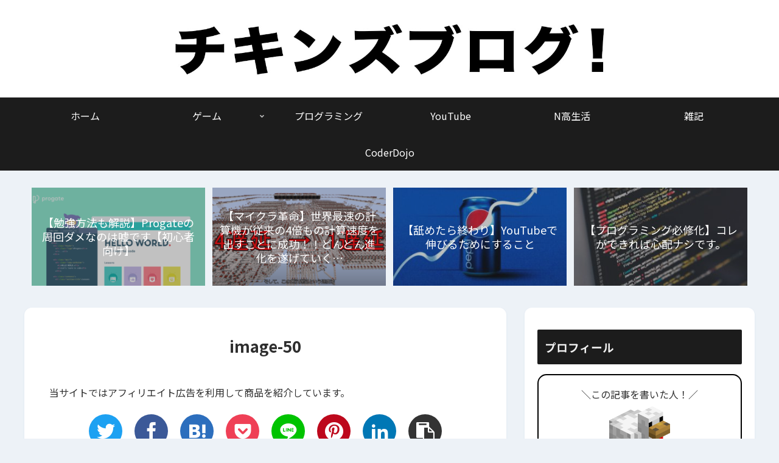

--- FILE ---
content_type: text/html; charset=utf-8
request_url: https://www.google.com/recaptcha/api2/anchor?ar=1&k=6LdUZFEnAAAAAGtQ2kHotixHEN5fsti6X9cC0b6H&co=aHR0cHM6Ly93d3cuY2hpY2tlbnNibG9nLmNvbTo0NDM.&hl=en&v=PoyoqOPhxBO7pBk68S4YbpHZ&size=invisible&badge=bottomright&anchor-ms=20000&execute-ms=30000&cb=nnvoznshg71q
body_size: 48766
content:
<!DOCTYPE HTML><html dir="ltr" lang="en"><head><meta http-equiv="Content-Type" content="text/html; charset=UTF-8">
<meta http-equiv="X-UA-Compatible" content="IE=edge">
<title>reCAPTCHA</title>
<style type="text/css">
/* cyrillic-ext */
@font-face {
  font-family: 'Roboto';
  font-style: normal;
  font-weight: 400;
  font-stretch: 100%;
  src: url(//fonts.gstatic.com/s/roboto/v48/KFO7CnqEu92Fr1ME7kSn66aGLdTylUAMa3GUBHMdazTgWw.woff2) format('woff2');
  unicode-range: U+0460-052F, U+1C80-1C8A, U+20B4, U+2DE0-2DFF, U+A640-A69F, U+FE2E-FE2F;
}
/* cyrillic */
@font-face {
  font-family: 'Roboto';
  font-style: normal;
  font-weight: 400;
  font-stretch: 100%;
  src: url(//fonts.gstatic.com/s/roboto/v48/KFO7CnqEu92Fr1ME7kSn66aGLdTylUAMa3iUBHMdazTgWw.woff2) format('woff2');
  unicode-range: U+0301, U+0400-045F, U+0490-0491, U+04B0-04B1, U+2116;
}
/* greek-ext */
@font-face {
  font-family: 'Roboto';
  font-style: normal;
  font-weight: 400;
  font-stretch: 100%;
  src: url(//fonts.gstatic.com/s/roboto/v48/KFO7CnqEu92Fr1ME7kSn66aGLdTylUAMa3CUBHMdazTgWw.woff2) format('woff2');
  unicode-range: U+1F00-1FFF;
}
/* greek */
@font-face {
  font-family: 'Roboto';
  font-style: normal;
  font-weight: 400;
  font-stretch: 100%;
  src: url(//fonts.gstatic.com/s/roboto/v48/KFO7CnqEu92Fr1ME7kSn66aGLdTylUAMa3-UBHMdazTgWw.woff2) format('woff2');
  unicode-range: U+0370-0377, U+037A-037F, U+0384-038A, U+038C, U+038E-03A1, U+03A3-03FF;
}
/* math */
@font-face {
  font-family: 'Roboto';
  font-style: normal;
  font-weight: 400;
  font-stretch: 100%;
  src: url(//fonts.gstatic.com/s/roboto/v48/KFO7CnqEu92Fr1ME7kSn66aGLdTylUAMawCUBHMdazTgWw.woff2) format('woff2');
  unicode-range: U+0302-0303, U+0305, U+0307-0308, U+0310, U+0312, U+0315, U+031A, U+0326-0327, U+032C, U+032F-0330, U+0332-0333, U+0338, U+033A, U+0346, U+034D, U+0391-03A1, U+03A3-03A9, U+03B1-03C9, U+03D1, U+03D5-03D6, U+03F0-03F1, U+03F4-03F5, U+2016-2017, U+2034-2038, U+203C, U+2040, U+2043, U+2047, U+2050, U+2057, U+205F, U+2070-2071, U+2074-208E, U+2090-209C, U+20D0-20DC, U+20E1, U+20E5-20EF, U+2100-2112, U+2114-2115, U+2117-2121, U+2123-214F, U+2190, U+2192, U+2194-21AE, U+21B0-21E5, U+21F1-21F2, U+21F4-2211, U+2213-2214, U+2216-22FF, U+2308-230B, U+2310, U+2319, U+231C-2321, U+2336-237A, U+237C, U+2395, U+239B-23B7, U+23D0, U+23DC-23E1, U+2474-2475, U+25AF, U+25B3, U+25B7, U+25BD, U+25C1, U+25CA, U+25CC, U+25FB, U+266D-266F, U+27C0-27FF, U+2900-2AFF, U+2B0E-2B11, U+2B30-2B4C, U+2BFE, U+3030, U+FF5B, U+FF5D, U+1D400-1D7FF, U+1EE00-1EEFF;
}
/* symbols */
@font-face {
  font-family: 'Roboto';
  font-style: normal;
  font-weight: 400;
  font-stretch: 100%;
  src: url(//fonts.gstatic.com/s/roboto/v48/KFO7CnqEu92Fr1ME7kSn66aGLdTylUAMaxKUBHMdazTgWw.woff2) format('woff2');
  unicode-range: U+0001-000C, U+000E-001F, U+007F-009F, U+20DD-20E0, U+20E2-20E4, U+2150-218F, U+2190, U+2192, U+2194-2199, U+21AF, U+21E6-21F0, U+21F3, U+2218-2219, U+2299, U+22C4-22C6, U+2300-243F, U+2440-244A, U+2460-24FF, U+25A0-27BF, U+2800-28FF, U+2921-2922, U+2981, U+29BF, U+29EB, U+2B00-2BFF, U+4DC0-4DFF, U+FFF9-FFFB, U+10140-1018E, U+10190-1019C, U+101A0, U+101D0-101FD, U+102E0-102FB, U+10E60-10E7E, U+1D2C0-1D2D3, U+1D2E0-1D37F, U+1F000-1F0FF, U+1F100-1F1AD, U+1F1E6-1F1FF, U+1F30D-1F30F, U+1F315, U+1F31C, U+1F31E, U+1F320-1F32C, U+1F336, U+1F378, U+1F37D, U+1F382, U+1F393-1F39F, U+1F3A7-1F3A8, U+1F3AC-1F3AF, U+1F3C2, U+1F3C4-1F3C6, U+1F3CA-1F3CE, U+1F3D4-1F3E0, U+1F3ED, U+1F3F1-1F3F3, U+1F3F5-1F3F7, U+1F408, U+1F415, U+1F41F, U+1F426, U+1F43F, U+1F441-1F442, U+1F444, U+1F446-1F449, U+1F44C-1F44E, U+1F453, U+1F46A, U+1F47D, U+1F4A3, U+1F4B0, U+1F4B3, U+1F4B9, U+1F4BB, U+1F4BF, U+1F4C8-1F4CB, U+1F4D6, U+1F4DA, U+1F4DF, U+1F4E3-1F4E6, U+1F4EA-1F4ED, U+1F4F7, U+1F4F9-1F4FB, U+1F4FD-1F4FE, U+1F503, U+1F507-1F50B, U+1F50D, U+1F512-1F513, U+1F53E-1F54A, U+1F54F-1F5FA, U+1F610, U+1F650-1F67F, U+1F687, U+1F68D, U+1F691, U+1F694, U+1F698, U+1F6AD, U+1F6B2, U+1F6B9-1F6BA, U+1F6BC, U+1F6C6-1F6CF, U+1F6D3-1F6D7, U+1F6E0-1F6EA, U+1F6F0-1F6F3, U+1F6F7-1F6FC, U+1F700-1F7FF, U+1F800-1F80B, U+1F810-1F847, U+1F850-1F859, U+1F860-1F887, U+1F890-1F8AD, U+1F8B0-1F8BB, U+1F8C0-1F8C1, U+1F900-1F90B, U+1F93B, U+1F946, U+1F984, U+1F996, U+1F9E9, U+1FA00-1FA6F, U+1FA70-1FA7C, U+1FA80-1FA89, U+1FA8F-1FAC6, U+1FACE-1FADC, U+1FADF-1FAE9, U+1FAF0-1FAF8, U+1FB00-1FBFF;
}
/* vietnamese */
@font-face {
  font-family: 'Roboto';
  font-style: normal;
  font-weight: 400;
  font-stretch: 100%;
  src: url(//fonts.gstatic.com/s/roboto/v48/KFO7CnqEu92Fr1ME7kSn66aGLdTylUAMa3OUBHMdazTgWw.woff2) format('woff2');
  unicode-range: U+0102-0103, U+0110-0111, U+0128-0129, U+0168-0169, U+01A0-01A1, U+01AF-01B0, U+0300-0301, U+0303-0304, U+0308-0309, U+0323, U+0329, U+1EA0-1EF9, U+20AB;
}
/* latin-ext */
@font-face {
  font-family: 'Roboto';
  font-style: normal;
  font-weight: 400;
  font-stretch: 100%;
  src: url(//fonts.gstatic.com/s/roboto/v48/KFO7CnqEu92Fr1ME7kSn66aGLdTylUAMa3KUBHMdazTgWw.woff2) format('woff2');
  unicode-range: U+0100-02BA, U+02BD-02C5, U+02C7-02CC, U+02CE-02D7, U+02DD-02FF, U+0304, U+0308, U+0329, U+1D00-1DBF, U+1E00-1E9F, U+1EF2-1EFF, U+2020, U+20A0-20AB, U+20AD-20C0, U+2113, U+2C60-2C7F, U+A720-A7FF;
}
/* latin */
@font-face {
  font-family: 'Roboto';
  font-style: normal;
  font-weight: 400;
  font-stretch: 100%;
  src: url(//fonts.gstatic.com/s/roboto/v48/KFO7CnqEu92Fr1ME7kSn66aGLdTylUAMa3yUBHMdazQ.woff2) format('woff2');
  unicode-range: U+0000-00FF, U+0131, U+0152-0153, U+02BB-02BC, U+02C6, U+02DA, U+02DC, U+0304, U+0308, U+0329, U+2000-206F, U+20AC, U+2122, U+2191, U+2193, U+2212, U+2215, U+FEFF, U+FFFD;
}
/* cyrillic-ext */
@font-face {
  font-family: 'Roboto';
  font-style: normal;
  font-weight: 500;
  font-stretch: 100%;
  src: url(//fonts.gstatic.com/s/roboto/v48/KFO7CnqEu92Fr1ME7kSn66aGLdTylUAMa3GUBHMdazTgWw.woff2) format('woff2');
  unicode-range: U+0460-052F, U+1C80-1C8A, U+20B4, U+2DE0-2DFF, U+A640-A69F, U+FE2E-FE2F;
}
/* cyrillic */
@font-face {
  font-family: 'Roboto';
  font-style: normal;
  font-weight: 500;
  font-stretch: 100%;
  src: url(//fonts.gstatic.com/s/roboto/v48/KFO7CnqEu92Fr1ME7kSn66aGLdTylUAMa3iUBHMdazTgWw.woff2) format('woff2');
  unicode-range: U+0301, U+0400-045F, U+0490-0491, U+04B0-04B1, U+2116;
}
/* greek-ext */
@font-face {
  font-family: 'Roboto';
  font-style: normal;
  font-weight: 500;
  font-stretch: 100%;
  src: url(//fonts.gstatic.com/s/roboto/v48/KFO7CnqEu92Fr1ME7kSn66aGLdTylUAMa3CUBHMdazTgWw.woff2) format('woff2');
  unicode-range: U+1F00-1FFF;
}
/* greek */
@font-face {
  font-family: 'Roboto';
  font-style: normal;
  font-weight: 500;
  font-stretch: 100%;
  src: url(//fonts.gstatic.com/s/roboto/v48/KFO7CnqEu92Fr1ME7kSn66aGLdTylUAMa3-UBHMdazTgWw.woff2) format('woff2');
  unicode-range: U+0370-0377, U+037A-037F, U+0384-038A, U+038C, U+038E-03A1, U+03A3-03FF;
}
/* math */
@font-face {
  font-family: 'Roboto';
  font-style: normal;
  font-weight: 500;
  font-stretch: 100%;
  src: url(//fonts.gstatic.com/s/roboto/v48/KFO7CnqEu92Fr1ME7kSn66aGLdTylUAMawCUBHMdazTgWw.woff2) format('woff2');
  unicode-range: U+0302-0303, U+0305, U+0307-0308, U+0310, U+0312, U+0315, U+031A, U+0326-0327, U+032C, U+032F-0330, U+0332-0333, U+0338, U+033A, U+0346, U+034D, U+0391-03A1, U+03A3-03A9, U+03B1-03C9, U+03D1, U+03D5-03D6, U+03F0-03F1, U+03F4-03F5, U+2016-2017, U+2034-2038, U+203C, U+2040, U+2043, U+2047, U+2050, U+2057, U+205F, U+2070-2071, U+2074-208E, U+2090-209C, U+20D0-20DC, U+20E1, U+20E5-20EF, U+2100-2112, U+2114-2115, U+2117-2121, U+2123-214F, U+2190, U+2192, U+2194-21AE, U+21B0-21E5, U+21F1-21F2, U+21F4-2211, U+2213-2214, U+2216-22FF, U+2308-230B, U+2310, U+2319, U+231C-2321, U+2336-237A, U+237C, U+2395, U+239B-23B7, U+23D0, U+23DC-23E1, U+2474-2475, U+25AF, U+25B3, U+25B7, U+25BD, U+25C1, U+25CA, U+25CC, U+25FB, U+266D-266F, U+27C0-27FF, U+2900-2AFF, U+2B0E-2B11, U+2B30-2B4C, U+2BFE, U+3030, U+FF5B, U+FF5D, U+1D400-1D7FF, U+1EE00-1EEFF;
}
/* symbols */
@font-face {
  font-family: 'Roboto';
  font-style: normal;
  font-weight: 500;
  font-stretch: 100%;
  src: url(//fonts.gstatic.com/s/roboto/v48/KFO7CnqEu92Fr1ME7kSn66aGLdTylUAMaxKUBHMdazTgWw.woff2) format('woff2');
  unicode-range: U+0001-000C, U+000E-001F, U+007F-009F, U+20DD-20E0, U+20E2-20E4, U+2150-218F, U+2190, U+2192, U+2194-2199, U+21AF, U+21E6-21F0, U+21F3, U+2218-2219, U+2299, U+22C4-22C6, U+2300-243F, U+2440-244A, U+2460-24FF, U+25A0-27BF, U+2800-28FF, U+2921-2922, U+2981, U+29BF, U+29EB, U+2B00-2BFF, U+4DC0-4DFF, U+FFF9-FFFB, U+10140-1018E, U+10190-1019C, U+101A0, U+101D0-101FD, U+102E0-102FB, U+10E60-10E7E, U+1D2C0-1D2D3, U+1D2E0-1D37F, U+1F000-1F0FF, U+1F100-1F1AD, U+1F1E6-1F1FF, U+1F30D-1F30F, U+1F315, U+1F31C, U+1F31E, U+1F320-1F32C, U+1F336, U+1F378, U+1F37D, U+1F382, U+1F393-1F39F, U+1F3A7-1F3A8, U+1F3AC-1F3AF, U+1F3C2, U+1F3C4-1F3C6, U+1F3CA-1F3CE, U+1F3D4-1F3E0, U+1F3ED, U+1F3F1-1F3F3, U+1F3F5-1F3F7, U+1F408, U+1F415, U+1F41F, U+1F426, U+1F43F, U+1F441-1F442, U+1F444, U+1F446-1F449, U+1F44C-1F44E, U+1F453, U+1F46A, U+1F47D, U+1F4A3, U+1F4B0, U+1F4B3, U+1F4B9, U+1F4BB, U+1F4BF, U+1F4C8-1F4CB, U+1F4D6, U+1F4DA, U+1F4DF, U+1F4E3-1F4E6, U+1F4EA-1F4ED, U+1F4F7, U+1F4F9-1F4FB, U+1F4FD-1F4FE, U+1F503, U+1F507-1F50B, U+1F50D, U+1F512-1F513, U+1F53E-1F54A, U+1F54F-1F5FA, U+1F610, U+1F650-1F67F, U+1F687, U+1F68D, U+1F691, U+1F694, U+1F698, U+1F6AD, U+1F6B2, U+1F6B9-1F6BA, U+1F6BC, U+1F6C6-1F6CF, U+1F6D3-1F6D7, U+1F6E0-1F6EA, U+1F6F0-1F6F3, U+1F6F7-1F6FC, U+1F700-1F7FF, U+1F800-1F80B, U+1F810-1F847, U+1F850-1F859, U+1F860-1F887, U+1F890-1F8AD, U+1F8B0-1F8BB, U+1F8C0-1F8C1, U+1F900-1F90B, U+1F93B, U+1F946, U+1F984, U+1F996, U+1F9E9, U+1FA00-1FA6F, U+1FA70-1FA7C, U+1FA80-1FA89, U+1FA8F-1FAC6, U+1FACE-1FADC, U+1FADF-1FAE9, U+1FAF0-1FAF8, U+1FB00-1FBFF;
}
/* vietnamese */
@font-face {
  font-family: 'Roboto';
  font-style: normal;
  font-weight: 500;
  font-stretch: 100%;
  src: url(//fonts.gstatic.com/s/roboto/v48/KFO7CnqEu92Fr1ME7kSn66aGLdTylUAMa3OUBHMdazTgWw.woff2) format('woff2');
  unicode-range: U+0102-0103, U+0110-0111, U+0128-0129, U+0168-0169, U+01A0-01A1, U+01AF-01B0, U+0300-0301, U+0303-0304, U+0308-0309, U+0323, U+0329, U+1EA0-1EF9, U+20AB;
}
/* latin-ext */
@font-face {
  font-family: 'Roboto';
  font-style: normal;
  font-weight: 500;
  font-stretch: 100%;
  src: url(//fonts.gstatic.com/s/roboto/v48/KFO7CnqEu92Fr1ME7kSn66aGLdTylUAMa3KUBHMdazTgWw.woff2) format('woff2');
  unicode-range: U+0100-02BA, U+02BD-02C5, U+02C7-02CC, U+02CE-02D7, U+02DD-02FF, U+0304, U+0308, U+0329, U+1D00-1DBF, U+1E00-1E9F, U+1EF2-1EFF, U+2020, U+20A0-20AB, U+20AD-20C0, U+2113, U+2C60-2C7F, U+A720-A7FF;
}
/* latin */
@font-face {
  font-family: 'Roboto';
  font-style: normal;
  font-weight: 500;
  font-stretch: 100%;
  src: url(//fonts.gstatic.com/s/roboto/v48/KFO7CnqEu92Fr1ME7kSn66aGLdTylUAMa3yUBHMdazQ.woff2) format('woff2');
  unicode-range: U+0000-00FF, U+0131, U+0152-0153, U+02BB-02BC, U+02C6, U+02DA, U+02DC, U+0304, U+0308, U+0329, U+2000-206F, U+20AC, U+2122, U+2191, U+2193, U+2212, U+2215, U+FEFF, U+FFFD;
}
/* cyrillic-ext */
@font-face {
  font-family: 'Roboto';
  font-style: normal;
  font-weight: 900;
  font-stretch: 100%;
  src: url(//fonts.gstatic.com/s/roboto/v48/KFO7CnqEu92Fr1ME7kSn66aGLdTylUAMa3GUBHMdazTgWw.woff2) format('woff2');
  unicode-range: U+0460-052F, U+1C80-1C8A, U+20B4, U+2DE0-2DFF, U+A640-A69F, U+FE2E-FE2F;
}
/* cyrillic */
@font-face {
  font-family: 'Roboto';
  font-style: normal;
  font-weight: 900;
  font-stretch: 100%;
  src: url(//fonts.gstatic.com/s/roboto/v48/KFO7CnqEu92Fr1ME7kSn66aGLdTylUAMa3iUBHMdazTgWw.woff2) format('woff2');
  unicode-range: U+0301, U+0400-045F, U+0490-0491, U+04B0-04B1, U+2116;
}
/* greek-ext */
@font-face {
  font-family: 'Roboto';
  font-style: normal;
  font-weight: 900;
  font-stretch: 100%;
  src: url(//fonts.gstatic.com/s/roboto/v48/KFO7CnqEu92Fr1ME7kSn66aGLdTylUAMa3CUBHMdazTgWw.woff2) format('woff2');
  unicode-range: U+1F00-1FFF;
}
/* greek */
@font-face {
  font-family: 'Roboto';
  font-style: normal;
  font-weight: 900;
  font-stretch: 100%;
  src: url(//fonts.gstatic.com/s/roboto/v48/KFO7CnqEu92Fr1ME7kSn66aGLdTylUAMa3-UBHMdazTgWw.woff2) format('woff2');
  unicode-range: U+0370-0377, U+037A-037F, U+0384-038A, U+038C, U+038E-03A1, U+03A3-03FF;
}
/* math */
@font-face {
  font-family: 'Roboto';
  font-style: normal;
  font-weight: 900;
  font-stretch: 100%;
  src: url(//fonts.gstatic.com/s/roboto/v48/KFO7CnqEu92Fr1ME7kSn66aGLdTylUAMawCUBHMdazTgWw.woff2) format('woff2');
  unicode-range: U+0302-0303, U+0305, U+0307-0308, U+0310, U+0312, U+0315, U+031A, U+0326-0327, U+032C, U+032F-0330, U+0332-0333, U+0338, U+033A, U+0346, U+034D, U+0391-03A1, U+03A3-03A9, U+03B1-03C9, U+03D1, U+03D5-03D6, U+03F0-03F1, U+03F4-03F5, U+2016-2017, U+2034-2038, U+203C, U+2040, U+2043, U+2047, U+2050, U+2057, U+205F, U+2070-2071, U+2074-208E, U+2090-209C, U+20D0-20DC, U+20E1, U+20E5-20EF, U+2100-2112, U+2114-2115, U+2117-2121, U+2123-214F, U+2190, U+2192, U+2194-21AE, U+21B0-21E5, U+21F1-21F2, U+21F4-2211, U+2213-2214, U+2216-22FF, U+2308-230B, U+2310, U+2319, U+231C-2321, U+2336-237A, U+237C, U+2395, U+239B-23B7, U+23D0, U+23DC-23E1, U+2474-2475, U+25AF, U+25B3, U+25B7, U+25BD, U+25C1, U+25CA, U+25CC, U+25FB, U+266D-266F, U+27C0-27FF, U+2900-2AFF, U+2B0E-2B11, U+2B30-2B4C, U+2BFE, U+3030, U+FF5B, U+FF5D, U+1D400-1D7FF, U+1EE00-1EEFF;
}
/* symbols */
@font-face {
  font-family: 'Roboto';
  font-style: normal;
  font-weight: 900;
  font-stretch: 100%;
  src: url(//fonts.gstatic.com/s/roboto/v48/KFO7CnqEu92Fr1ME7kSn66aGLdTylUAMaxKUBHMdazTgWw.woff2) format('woff2');
  unicode-range: U+0001-000C, U+000E-001F, U+007F-009F, U+20DD-20E0, U+20E2-20E4, U+2150-218F, U+2190, U+2192, U+2194-2199, U+21AF, U+21E6-21F0, U+21F3, U+2218-2219, U+2299, U+22C4-22C6, U+2300-243F, U+2440-244A, U+2460-24FF, U+25A0-27BF, U+2800-28FF, U+2921-2922, U+2981, U+29BF, U+29EB, U+2B00-2BFF, U+4DC0-4DFF, U+FFF9-FFFB, U+10140-1018E, U+10190-1019C, U+101A0, U+101D0-101FD, U+102E0-102FB, U+10E60-10E7E, U+1D2C0-1D2D3, U+1D2E0-1D37F, U+1F000-1F0FF, U+1F100-1F1AD, U+1F1E6-1F1FF, U+1F30D-1F30F, U+1F315, U+1F31C, U+1F31E, U+1F320-1F32C, U+1F336, U+1F378, U+1F37D, U+1F382, U+1F393-1F39F, U+1F3A7-1F3A8, U+1F3AC-1F3AF, U+1F3C2, U+1F3C4-1F3C6, U+1F3CA-1F3CE, U+1F3D4-1F3E0, U+1F3ED, U+1F3F1-1F3F3, U+1F3F5-1F3F7, U+1F408, U+1F415, U+1F41F, U+1F426, U+1F43F, U+1F441-1F442, U+1F444, U+1F446-1F449, U+1F44C-1F44E, U+1F453, U+1F46A, U+1F47D, U+1F4A3, U+1F4B0, U+1F4B3, U+1F4B9, U+1F4BB, U+1F4BF, U+1F4C8-1F4CB, U+1F4D6, U+1F4DA, U+1F4DF, U+1F4E3-1F4E6, U+1F4EA-1F4ED, U+1F4F7, U+1F4F9-1F4FB, U+1F4FD-1F4FE, U+1F503, U+1F507-1F50B, U+1F50D, U+1F512-1F513, U+1F53E-1F54A, U+1F54F-1F5FA, U+1F610, U+1F650-1F67F, U+1F687, U+1F68D, U+1F691, U+1F694, U+1F698, U+1F6AD, U+1F6B2, U+1F6B9-1F6BA, U+1F6BC, U+1F6C6-1F6CF, U+1F6D3-1F6D7, U+1F6E0-1F6EA, U+1F6F0-1F6F3, U+1F6F7-1F6FC, U+1F700-1F7FF, U+1F800-1F80B, U+1F810-1F847, U+1F850-1F859, U+1F860-1F887, U+1F890-1F8AD, U+1F8B0-1F8BB, U+1F8C0-1F8C1, U+1F900-1F90B, U+1F93B, U+1F946, U+1F984, U+1F996, U+1F9E9, U+1FA00-1FA6F, U+1FA70-1FA7C, U+1FA80-1FA89, U+1FA8F-1FAC6, U+1FACE-1FADC, U+1FADF-1FAE9, U+1FAF0-1FAF8, U+1FB00-1FBFF;
}
/* vietnamese */
@font-face {
  font-family: 'Roboto';
  font-style: normal;
  font-weight: 900;
  font-stretch: 100%;
  src: url(//fonts.gstatic.com/s/roboto/v48/KFO7CnqEu92Fr1ME7kSn66aGLdTylUAMa3OUBHMdazTgWw.woff2) format('woff2');
  unicode-range: U+0102-0103, U+0110-0111, U+0128-0129, U+0168-0169, U+01A0-01A1, U+01AF-01B0, U+0300-0301, U+0303-0304, U+0308-0309, U+0323, U+0329, U+1EA0-1EF9, U+20AB;
}
/* latin-ext */
@font-face {
  font-family: 'Roboto';
  font-style: normal;
  font-weight: 900;
  font-stretch: 100%;
  src: url(//fonts.gstatic.com/s/roboto/v48/KFO7CnqEu92Fr1ME7kSn66aGLdTylUAMa3KUBHMdazTgWw.woff2) format('woff2');
  unicode-range: U+0100-02BA, U+02BD-02C5, U+02C7-02CC, U+02CE-02D7, U+02DD-02FF, U+0304, U+0308, U+0329, U+1D00-1DBF, U+1E00-1E9F, U+1EF2-1EFF, U+2020, U+20A0-20AB, U+20AD-20C0, U+2113, U+2C60-2C7F, U+A720-A7FF;
}
/* latin */
@font-face {
  font-family: 'Roboto';
  font-style: normal;
  font-weight: 900;
  font-stretch: 100%;
  src: url(//fonts.gstatic.com/s/roboto/v48/KFO7CnqEu92Fr1ME7kSn66aGLdTylUAMa3yUBHMdazQ.woff2) format('woff2');
  unicode-range: U+0000-00FF, U+0131, U+0152-0153, U+02BB-02BC, U+02C6, U+02DA, U+02DC, U+0304, U+0308, U+0329, U+2000-206F, U+20AC, U+2122, U+2191, U+2193, U+2212, U+2215, U+FEFF, U+FFFD;
}

</style>
<link rel="stylesheet" type="text/css" href="https://www.gstatic.com/recaptcha/releases/PoyoqOPhxBO7pBk68S4YbpHZ/styles__ltr.css">
<script nonce="b0ALnip1GondRMb2jO9icA" type="text/javascript">window['__recaptcha_api'] = 'https://www.google.com/recaptcha/api2/';</script>
<script type="text/javascript" src="https://www.gstatic.com/recaptcha/releases/PoyoqOPhxBO7pBk68S4YbpHZ/recaptcha__en.js" nonce="b0ALnip1GondRMb2jO9icA">
      
    </script></head>
<body><div id="rc-anchor-alert" class="rc-anchor-alert"></div>
<input type="hidden" id="recaptcha-token" value="[base64]">
<script type="text/javascript" nonce="b0ALnip1GondRMb2jO9icA">
      recaptcha.anchor.Main.init("[\x22ainput\x22,[\x22bgdata\x22,\x22\x22,\[base64]/[base64]/[base64]/[base64]/[base64]/UltsKytdPUU6KEU8MjA0OD9SW2wrK109RT4+NnwxOTI6KChFJjY0NTEyKT09NTUyOTYmJk0rMTxjLmxlbmd0aCYmKGMuY2hhckNvZGVBdChNKzEpJjY0NTEyKT09NTYzMjA/[base64]/[base64]/[base64]/[base64]/[base64]/[base64]/[base64]\x22,\[base64]\\u003d\x22,\[base64]/Cs0/[base64]/DiQDCqcKJDjRjwr7DmFPCvcOnw4PDhcKZCyURe8Ojwr7CnyzDjMKbMWlVw4Qcwo3DlmfDrghCGsO5w6nCmMOhIEvDoMKMXDnDjcOnUyjCgcO9WVnCvE8qPMKAfsObwpHCqcKSwoTCum3DicKZwo1rS8OlwodRwrnCinXClS/DncKfOCLCoArCrMOjMELDjsOEw6nCqmNuPsO4Qx/DlsKCYsO5ZMK8w6gewoF+woHCgcKhworChMK+wposwpjCvcOpwr/DonnDpFdnKDpCTSRGw4R/HcO7wq93wozDl3QwDWjCg2wKw6UXwphNw7TDlRTCl28Ww6fCsXsywrvDjTrDn1tXwrdWw4c4w7AdQVjCp8KlXcOMwobCucO8wrhLwqV8UgwMdQxwVF7ClwEQTMOlw6jCmwcxBQrDiDw+SMKQw5bDnMK1VMOgw75yw4UywoXChxNJw5RaBQJ2XShsL8ORBsOowrBywq/DkcKvwqhsJcK+wq5jM8OuwpwjGz4MwpZww6HCrcO3BsOewr7Dm8OTw77Cm8OiQ18kLArCkTVEGMONwpLDsCXDlyrDrCDCq8OjwoU6Py3Dk3PDqMKlWcOUw4M+w4ocw6TCrsO/wq5zUAvCnQ9KfDMcwofDqsKpFsOZwqfCvT5ZwpoZAzfDssOoQMOqFsK4esKDw4bCsnFbw5zCnMKqwr5xwozCuUnDlsKIcMO2w5xPwqjCmxXCoVpbeQDCgsKHw75kUE/[base64]/wozDq8K8E0fDs8KswrHCm0DDhcKvwq9WCcKow6BvRgjDiMK6wqLDkhHCuw7CicOVW1vCncOxdUDDjsKFw5ETwpXCiAFJwr7ChF/DjS3DpMOmw7PDv1oUw5PCtMK1woHDpF7ChMO2w73DnMOfXcKDPj5FHMO4YH5tBmoXw7Yuw6nDniXCsUTCicOLHwzDjQXCkMO6VMKpwpnDoMKzw5Y6w5/DkGDDu0kZcEsnw6PDhEPDgsOJw4bCs8KocsOpw5tODD96wq0eKhRxJgB7J8O7AhXDlcK5USRbw5UcwoTDqMK7a8KQVCbClzdHw4YIL0rDoFtCAMO/wpHDokLCuHt9ccObfDRBwpnDvUwTw5QcYMKZworCpsOoBMOzw4zCg2LDpjNCw6twwqvDicODwoVSKsK0w77Dt8Klw6caH8KDesOXMHvClR/CtcKuw5U0TcKQY8Oqw6M5dcKVwo7CgVorw6rDoCLDjyU9FyZMwpcrfMKMw6TDrEvDssO/wrnCjxBGCcKAc8KlSS3DswfDvkNpCCrDjmAnFcObAS7Dj8OHwrV4E1HDnnzDtnPCnMOfHcKFC8KAw4jDq8OTwpsqCGRwwrLCsMO1DcO7NwMWw5Ibw7TCjQkHw4XCr8KRwr3Cs8O/w68JLwRnBcO7B8Kzw4/CqMOVCxTDmMKRw4wBMcKqwoRHw7wzw6vDuMOyL8KVej5EbcOyWgnCnMKbCkdFwqsxwoBnY8Kee8KnOA9sw6lDw4DCk8Kxd3PDt8KxwrzDhXYmH8OfWW4fYMKIFD/DkMOHd8KGeMKcGU/CoAzCjsKlfXI2SwZRwoY+KgNJw6zCkivCkT/[base64]/Cm8KjSQ/[base64]/CpxHDngjCsTrCs8OFwq7Cg8K6BsOxw5hsMMOpw607wrlMTcOHLAPCvigawqrDrMK0w6zDt0jCo1jCvAZrCMOEXsK7FwfDh8Orw59Lw4kCYRzCuwzChMO5wpjCgMKKwoLDosK1wo3CrV/DogcqAALClSpiw6nDicOwDn0QPw10w53CqcOGw58QcsO3X8OLIW4Gwr/DlMOTwofCs8KccDDDgsKGw7t0wqnCizsYNcK2w55tPyHDu8OLKcOfPwrCnCEdF1gOZMKFPsOewqNbKcOYwovDggh9wpfDvcOQw7bDkcOdwqTCrcKhMcOEecKkwr8vRMKlw5paIMO8w47Dv8KTY8OcwokECMKcwq5Lwr3CocKlDcOkJlfDkCQ2bsKww64/woAow5Vxw79wwqXCoQh3CMKpQMOlwooBwpjDkMO3D8OWSXnDvsKew7TCusO0wqk0bsOYw5nDox9dE8OYwq57d0wXLMODwp1VSBYzwqEOwqRBwrvDjsK4w41nw498wo7Cmj90dcK4w7jDjcKuw5/DljnCssKsMnk4w5kmacK7w69WKFLCkEjCsEUCwrXDuQPDvFLChcK9Q8OWw6N/wofCpWzClF/Dj8KJIhXDhsOga8Kbw4TDjGBsJ3nCr8OXflXCsHVmw7/DnMK4SFDDucOswqolwoI7EcKQLMOzWXbCt3PCkiI2w5tCR0bCocKWw6HCvsOtw7DCncKHw4ElwqRpwoDCpcOqwoTCgsOywr8Vw5rCgEjCimh9w4/Dq8KBw6rDi8OTwpzDh8KuN3XCg8K8XE4PLsO0LsKkGj3Cp8KFw4RCw5LCvMO7worDuRF5asKoAcKHwp7ChsKPGCfCtjxkw4/DssOhw7bDkcKVw5QGw7cAwoLDuMOqw43Dk8KZJsO3WTTDq8KjUsKHaF7ChMK1FHbDicOcV2nDg8KJYMOQQsO3wr48w5U/wrtQwpfDrwHCm8OMc8Kfw7DDulbDuwU4ARTCtFEwaHPDpGXClmPDmgjDtsKQw4JEw57Dk8O6woURw6c9RHs9wpEjB8O2ccOjPsKDwoghw7pMwqPDiw3DssO3fcK4w5zCt8OBw4NhX0jCkyLCvsOswp7Dlz0DRiZAwoNSU8KSw7ZFYcO5wqtkwpRWdcO/MVZbwoXDn8OHHsKmw78UQhDCoSjCsTLCgFA4XR/Ci3HCmsOKcwcjw49/wozDm0toGRgCRsOcOCjCmMO0QcOcwot1YcOUw4tpw4DDnMOIwqUlw68Vw5cjRcOBw6swB2zDrwlQwqIXw6jCpMO4OR41VcKUHiXDikHClARhEm8Ywp0kwpfChwbCvRjDllpQwo7Ct3rDhEFAwo5XwpbClCnDmcKfw685OUsbLcK8w6fCpMOGwrTDh8O/woTCtE8BdMOCw4ZVw4vDicKaGVdgwo3DqUA/T8KAw6PDqMKdeMKiwqU/LcKOF8KtdTRuwpUpX8O6w6TDtVTCv8OsYhI1QgQcw6/CpRhuwpbDkUALAMKcwqNve8OMw7rDlVvDu8OAwrPDrhZ9dTPDocKhaGzDrWIEBRPCnsKlwpTDjcK3w7DCrg3CmMOHLiHClMOMwqRQw4/CpTxLw4FdB8KtXsOgw67DisKUJVhhw5PChA40Q2F0RcKyw5dFTMObwrLDmG3DgBNqW8OlMCLClcO3wr/[base64]/CiMOiw4PDmsKlQ8OROsOSw6vCiXTDpcKCX2rCp8K7IcOXwo/DtMOoagTCtCrDkXnDi8KYccOodcKVfcOnwocnM8OJwrrCn8OfAC7CnggEwq/CjH0KwqB4w5XDh8Kww60HL8OFw5vDvXzDrCTDuMOXKUlXfcOzw7rDl8KVEWdnw6LCkMKrwrdNHcOcw7PDkXhWw4LDmToSwpHDvy4kwpVpHMKkwpggw4NNdMOcf0LChzceYsKxwrnDksO9w5TCu8K2w7BgdmzCssOBwq/DgC1CRsKDw5tjTcOewoV2d8OawpjDuDVmw49NwrrCjC1tR8ONwpfCtsKkcMKcwrrDtcK1VcONwpHCnHFqWm8EZinCoMKqw65lKMKlBBNIw4nDomXDpgvDtl4CccODw6QBQ8K2wo1uwrHDlsKrb0DDnMKhe23CiW/CjMKcP8OAw4nDlV0WwpDCisOKw5bDgMKGwpLChUIYEcOVCm1fw63CncKSwqDDisOoworDqcKHwoFww71ITcK5w7HCmB1Pdm0hw4ESWsK0wrvCoMKhw5p/[base64]/[base64]/CpsKsXsOawo7DmcOnc2PCsFHDvCXCmMO7wrpBw5vDuzYgw553wo1JN8Kgw4/CrCvDl8OVPsOWOBcCIsOKGgvDg8OFEjxiKsKsNcK1w6NAwovCtzo5EsKdwoMkaXfDqsK9w6fDg8KlwrtiwrPCqUMxQ8KGw5JvXS/[base64]/[base64]/OxfCp8OHwpRpw5LDk3nDqsKnwqsXbw0aw43DqMK/woJsw5Y0CcOUTghwwqDDgMOUHkTDsTDCmwtXQcOvw7BfD8OAdHxRw7HDqRxPRsKlDsOdw6fDmcOXI8KJwq/DgXvDvMOkCmMkSBMdemrDnWzDscK/RMKOJcO2TznDh2wwMy81AcODw5U4w63DuTkPBnFROsOFwoZhUGMEbSxjw7F0wowjaFx0FsOsw6drwq0ub1F9BnwBNAbClcOuNDsjwo7Cr8OrC8KREEbDryfCrVAydgLDqsKgd8KPdsO4wojDi17Dpj1Qw77DsQ/CkcK+wok6e8OVw7Fgw7oEwpXDj8K4w4vDlcK5ZMO0LypSRMKDIycNWcKcw5bDrB7CrcOkwoTClsOwKDvChxApVsOmPyXDhsOmP8OJY0zCusO3QMOpB8KAwqTDgwUYw5drwpvDlcOLw4NYTj/Dt8Oxw5wrORZTwoh7DMO/[base64]/wrjCvwjClMOWw4DDv1VTwo/Cj8OMDiTCvsOmw5RhwpTCpAN3w4hLwrMAw61pwo/DgMO0SMONwqMwwoFgGsK3IcOWfQPCvFPDh8OefMKacMKZw5V9w4lhC8OJw5ILwrJYw7YbA8Kyw7HClcK4d2saw5k+wp/Dh8O4G8OZw6fCtcKswqNAwr3DqMKVw6jDl8OePSQwwql5w4wQJjMfw6kZdMKOJcKQwqAhwo56wrDCmMK2wo0adcKswofCuMKxFWTDr8OufiF1woVYEU/ClcOVDMOxwrbDs8K7w6fDrz0Jw4vCp8KBwqsWw6XCpyPCjcOGwpjCrsKOwrRUPQTCvHJcaMO8QsKeK8KIIsOWa8Ozw7huEBbDpMKKesOeUAl5EsKPw4o+w4/Ch8KqwpkQw5nCqsOlw5vCkmtaSh5sQSpWOz/[base64]/[base64]/Cp8KHGsKCXhvCqQ5He0PCkMKBC2rCmlHDscO/w7zDmsOxw7FMbTTCsTLDo1ojwr85SMKGFcOXKEPDssOgw5wEwrM+f0vCsBfCg8KJPSxDQCwmNFPCtMKdwqwEw47CssK5wpEuIg03bFwWR8KmUcO8w5sqfMOOwr1LwrAUw6HCmljDmATDkcKrV3oKw7/CgxFgw4DDpsKVw6w6w4xhTMKMwq0oF8K7wrwaw4jDqMO9SMKNw5LDtcOgV8KFL8KkVMK1JCnCrxPDgzlPwqHCmT1HBVLCoMONCcOqw6d9wrw8TsO7wq3DkcKdfQ/ChRJgw6/DnTjDnB8AwodDw57Ct3wiSy5lw4LCiQFUw4HDgcKgw4NRw6Exw53DgMOrcixiCjbDhSxUUMKGf8OeYlTClcKgb1R5w5bDmcOfw6vCh0/[base64]/Ctx0hwqjDt3/[base64]/Cq8KrJzcOOBPDgEXCj8KGDFDCp8OTw5JiBzwvw686DsKnT8Oyw4ltw4AVZsOSa8KKwqtWwpbCm2nCn8O9woAAa8Osw6kUTzLCpXJtZcO1aMKAGcOWXMKwaEnDiifDik/Dh23DswPDqMOlw699wq1VwobDm8K6w6fCjGhJw6YKRsK5w5zDksKRwqPDmxw3QsOdQsKcw40fDyLDh8OtwqYfTMKSeMKtGnDDj8KDw4Z1CmhhUTfCohnDnMKCADDDglxow6DCghfDkTHDtcOqFHLDmj3CiMOIGBZAwoF+woJAfsO3XVV+w7DCpUXCs8KFLnHCun/[base64]/DqVzCqn16VsKWZgHDhDFFwovDhlgewqxgwoESKlzCjsO6VcKOccK3V8ORecKSbMOdVT1cOsOddMOvVGcUw4bCnTzCpUvCmRnCrX7Dh0VAw4g2eMOwZnoVwrHDsitxKGDCtn8Qw7fDmk3DrsOvw73CuWQdw4nCrS42woXCrcOIwq/DqsKiDmbDg8KzHDFYwo8AwoUawq/[base64]/I2DCrcKkMS0uw4jDl8OFIm4rcsO2wpXCgUnDvsOZRjcjw6zCs8O6MMOqdRPCicO7w5jCg8Kaw4HDjz1fw7VWAzFxw7sWYVU0QCHDg8OQeGjCkFHDmBXDpMOzW1DDn8K6bT3CpC/DnHdYBsKQwrbDqj/CpkkvJx3Cs0nDhcOfwo4bARUtcMOkA8K5wqnDosKUAirDngrDgcOdNsOFwrLDo8KXZFrDunbDhx1cwp3CqsKiIMKhICx6ID3CjMKeN8KBDsKBIyrCisOIKMOuXW7DsXzDjMOLGMOjwpgxw5DDiMOYw5DDrU8NZFPCrlkvwq/DqcKrZ8KWw5fDjxbCjcOdwq3Dp8KEek/CscOQf08Hw65qNkLCusKUw5DCtMO4akVvw6kNw6/Dr2dLw40MfGfCiwJlwpzChm/DhELDrMKwe2LDqsOfw7zCjcODw4IEHHIrw4VYS8KvS8KHHkDDq8OgwrHCgsOdY8OCwoEKXsOcw5zCo8Opw6x+AMOXesOdbzPCncOlwoc6wrFxwo3Drl/CtMO+wrDCulfDhMOwwpjDtsKiYcOMYVgRw4HDmDt7dsKowrTClMKBw7LCisOccsO2w7TDsMKHI8O0wp3DlMK/[base64]/YMOXwqDCh3TDq8KAOi/[base64]/woJMQMKIwqHDh25MN2vDshwOFHF6w77DvHnCqsK9w6jDg1hrI8KfTwjColbDtDDDkR7DqxbDiMK5w4fDtA49wqYOJsOewpXCg23Ci8OiUsObw7zDlQ8RTE7DpsO1wrvChEsgYFjCr8OSW8Olw54pwp/[base64]/CqMKdw6BsVi0ewoLDh8KTGcOCB8Kyw5DDgcKxbQ5PIyLCoGLDlsK/QMOgEcKEInHCgcKoYcOOUMKfKcOlw6DDjTzCvAQMdMOywoTCggDDoAAewrXDucORw4zCt8O+CgDCnsKIwoogw5rCkcO/[base64]/ChcOAM2YpZGh0EFZdbFjDvH0CLsOSU8O7wrzCqcKaZ0N2XcO5KQ4LXcKuw4jDqAxxwolpWhXCgUdvVXjDhcOVw5/DvcKAHAbCpFFHeTLDmHbChcKkLEnDgWs6wqbCncKWw6fDjB/Dj2IAw4bCosO5woY3w53CgMO7O8OqKcKbw4jCs8KbDHYbCUPCjcO2H8O1wpYvOcKzYmPCosO7GsKINxXDlnXDgsOfw6LCunPCkMOqLcO2w7zChR4HFnXClX4twrfDnMOZY8OmacK1GcKUw6zDmibCq8Oww6LDrMKoL0VMw7fCr8O0w7XCjDYmasOUw4/ChkpvwqbDusObw7vDmcOjw7XDqMKcFMKYwpDDiGTCtzzCmEIlw69/wrDDtGgDwpHDpsK3w43DmEgQWTkiJcOYRcKnF8OHR8KNXi9Nwo5mw589wphoc1TDjBQDPMKKI8OAw7gawpLDm8O1TnfCv0gCw50owpjCnnd/woJkwpAmMlvDoV9VIFp4w4XDn8KFNsOxKgbCr8Ocw4VXw7rDtcKbJMO8wrclw6BIGDELw4xWSUrDpwvDpQDDpi3DggPDsXI0w6TCijfDmcOPw7LCg3vCtcOTVVt4wrV8wpJ7wqjDqsKoTwZiw4E8woIcLcKwU8OrAMOaYXVDaMKbC3HDi8KOVcKGSD9mw4zDmcOpw4/CoMO+NnZfw70sM0bDi0DDl8KIFsKSwoXDsw3Ds8Oxw51QwqYfwo9ywpptw77DkTd5w55INz99wqjDmMKhw6TCosKJwrXDtcK/w7NJal07bsKrw7MmbkdyKjtBPAbDlcKuwpAiCsKuw5oOY8KbRWTCiQfDucKNwoDDuH4lw6/CoANyMMKZw4vDr246F8OrJnPDkMKPwqPCtMKiMcOIJsOywonCi0fDsyl+CzjDrcKwFsOzwo7CpULDqcKmw7ZZw43Csk3CpEfCpcOxbcOCw5g1ecKRw6HDjMOXw5VEwqjDpWDDqStHcRB3PkIbbsOrd2LCgz/DoMOzwqbDmMO1w6osw7bCgD1rwqJ/[base64]/w6bCm8OST8OIw5bCsMKewq/CjMO0QSdFw5fDhFvDjcK7w5ppTsKtw5YKIMOwGMOtHS3CusOqJsOZWMOKwro+acKJwp/DkEp5w4gWFikJC8OvDgvCrEApOMODTMK6w6fDqSjCgG7Cr3xaw7/CsGcUwoXCriIwHifDpsO2w4kOw4xDFRLCo0xJwr/[base64]/CjsKsbC0XJsO4SMOdw4XDncO4HUTDs8KIw7UWw6YCfSXDtMKuay7Cmkxzwp3CjMKIXcO6wonChVhGw7/DucKYAcO3dsOGwpAZKUvCnTUXNV1YwrLCmAY+KsK4w6LCnAjDo8O5wrQQPF7DqkvCqMKkwqFSIwd+w5YBEjjCrjHDrcOoUx1DwpHCpEZ+Sn02KlsCYk/DshlOwoQSw79AIcKTw5F4a8OeT8Kjwog5wooqfylpw6zDrBg+w4p3I8Ocw5ogwpzDmlDCoDgXesOww5dHwrxIAcKqwo7DjzTDpw/DjsKuw4PDtH4LYTZfwo/DhyAzw7nCsUvCmEnCvks7wqpwdMKOw7p+wrlJwqAbHcK9w4vCp8KTw4hLe0HDmcOSfywdI8KaVsOjGjDDp8OgbcKvJSp9VcKRRnjCsMOaw57DkcOKMizDssOXw4bDmcKbEi0nwrHCi0/CmHATwpg+CsKHw6o+wqEqYsKQwq/CuhTDkjcdwprDsMKNRyDCkcKxw5AuOMKhKz3Dk1fDncO9w57DkwfCh8KUfRnDiyHCmklsc8KDw7AKw7Axw6s1woJewpsjbU1pAVtUUMKnw6fCjMK8fVTCplnChcOnw6xEwr7ClMOyKBzCuGZSfcOeAcO7BTfDqRkOMMOLBhrCr0XDkw0Ew4ZGQVDCqwNJw7QqTD/CqzfCr8KrETHDmHLCoV7DocOYbklVAzcwwq4Vw5MFwo9HNj57w63DscKxw5PDlmNJwqZjw47DhcOywrJ3w63Du8OSJiYawpZRYT1cwqrCqXdqaMOkwovCrlRHdUzCqEZew5/ChnJmw7rCusKtXix9QRfDjSXCswkfaTtEwo5twrkZE8OBwpHClMKjX1MtwoRLVCXClMOEwqoPwq9+wqfCsXHCrcK8EBDCtBxLVcOkPC3DhDQ/e8Kww7xKO35+BcOAw6hJPMKgMcO6AlgBEVzCg8OwY8KHSmzCsMOUPRzCikbCkwYEw4jDtlEMQMOJwq7DulgjBCl2w5XDksO6eSVpPMOYPsKqw53CrFvDusK4EMOtwpQEwpTCpcONwrrDtGTDnwPCocOaw4XDvmrCt3DDtcKiw4oGwrt+wrV3CCA1w7vCgsK/w6oPw6rDjMKtUsOzw4htAcOfwqQ/MnvDv19aw7BYw78Zw5Y0wr/CvsO3LGXClXrDq0zDu2DDjsOBwpDDiMKOSMOzI8KeeVNnwpl3w5jCjnrDn8OGBMOKw717w6XDvShcHDvDjATCkiRdwqDDnDMbDyjCpMKoUBUWw4FWUcK0O3bCsGVCKMOBwo1ww4nDtcKubjrDv8KQwrh9JsOCVHbDnxIPwp9Vw6lQCnYOwq/Dn8Onw6JkDH5DKBTCocKBAcK/asO8w65VFSY8wo8Yw63CsUs0wrbDnMK2MMONHMKJLMKcb1/CnEp3ZHTDhMKIwrtoJMONw4XDhMKcN1nCuSTDk8OENcKvwqgrwofDqMO/wrfDh8KcRcO/wrTCuTREDcOzwp3CksKLKlXDsRQCO8OpelxIw57CkcOIQWPCuSg/DcKkwqhRJiNlZl/CjsKhw5EEHcOTNyLCo33DhsKTw5lFwo8twpjCvnHDq0w/w6fCt8Kzwq9KDMKUDcOoETfCisKqPlMMwqpILE8+QlbCnsKkwqoiSmpxOcKRwoHCj37DlcKGw4Zfw5lBwqrDi8ORC0YwBcOQJRXCqBXDt8O4w5NyN1TCs8Kbak/DqMKgw4YLw49Rw5oHHV3DrsOlDMK/YcKlV3ZRwpXDlHZych7CpVM6CMKZDBAqwoDClcKqOE/CnMODIcOBw7nDq8ONEcONwrkbwoTDk8K4J8O2w5nDj8OPBsKECWbCvAfCgCweXcKYw5XDg8OiwrANw5gicsKZw5JPZ2jDuAQdPcOZRcOCZy0fwrlMcMOGTcOhwoHCkMKfwpJWaD7CucOHwqHCjDfDvxPDqsK6HsKVw7/DgU3CkD7DtHbCpi0nwpMtYsOAw5DClMOgw64awovDnsOLTwAvw71jLcK8ZGoCw5p6wrjDvgcDWF/DlGvCpsK7wrkcJMOKw4EFwqc+wpvDqsKPJixRwr3CnjEIf8KbEcKaHMOLwoPCi3QMTMKowoDCicKtLGUkwoHCqsO6wp0bZsKUw5DDrSM4ZyHCuxnDrsOJw5YLw6PDusKkwoPDhzLDs0PCvi7DisO+wqlTw5R/WsKKwrd1Sjsod8K+Pkw3JsKpwrxXw7fCuhbDlnTDllDCl8KKwpPCrErDrcKlwoLDvFvDtsO8w7TCgzx+w6EOw6F3w6U/[base64]/DpnzDr3w0wpxlwqrDk8OtGj96wo4ub8KIFB3DgHhdbsOlwqzDjDLCiMK0wo0gRgfCrld8G2zCggY/[base64]/CpXUTDTZKKDnCi8Kaw64QwrQew7oQPMOVJcK6w4Izw5sca0TDn8Kqw5tEw7jCohM9w4MibMK9w4PDncKIb8KgOEfDp8Kww5HDvyJcfGwLwrwIO8K3RsKwdRzCv8ONw4zCksObJ8OlMn0FBw1swpHCrQU8wpnDv0PCsg8qw4XCv8KSw7/DmTnDjMOCJkcHSMKzw7bDiQIPwoPDncKHwoXDusKgSTrCokEZMz0YKRTDrjDDim/DiAllwokRw7/DisOban85w6HDtcOdw5U4f2/CnsKyXMOJFsO4IcKyw4omC0Mnw5h7w43DgmfDmsK/[base64]/CoVQoTQrCoiolOMKbeWnDlgMsTU3CusKaXmzCqUsMwqkrG8OlXcK/w7jDl8Otwqxawp7ClDjCgsKdwpTClnkow4LCocKJwopfwpZfHMO2w6oOBMO/Yn0wwoHCs8KFw4xHwqNAwrDCtMK/b8OPF8OEGsKCRMK/w4I3EizClmrDicOMwqMkfcOKecKJAwzDjMK3w5Qcw4XCkzzDkyTCkcOfw7BTw64uZMKowpTDjMO7JsKiSsOVwqvDliomw6FXdTl0wrM5wq4fwqo/ZjoFwrvCuAg6QMKmwr9Sw6rCjA3CkQJJdCDDpAHDj8KIwo4qwqDDgxDCqsOQw7rClsOPH3kFwoTCucKiV8OHw77ChBrCu2vDicKIwo7DjsOOLjvDqjzCgAjCnMO/QcObIWx+V2MGwpfCpQFrw6DDksOyPsOnw7rDihQ+w4BXYsOlwpQrFAljIQbCpHzCqmNsc8Ojw7JZTsO0wocNSybCkGY9w4DDvsKoA8KHSsKyLMOswpbCgcKGw6VVwr5ASMOZTWHDpWVrw7vDhBHDohIIw5k0G8OzwpF7wpzDncOmw6R/SQAwwpPCgcOsSXTCp8KnRMKFw7IDwpg6HcOCX8OZAcKuwrI4RcK1Ug/CryBcfk54wofDuXtbwr3DmsKwcMKreMO9wq3DuMOOC2nCkcOHOHxzw7HDr8OqFMKPfSzDrMK7AHDDvcK5wqo+w6lCwoPCnMOQGlYqd8OAfwLCsk9xXsK6HB/DsMKQwoA8OBbCohTDqXPDuhLCrG8Xw5BHw4DCtnTCpVEba8OediMiw6LCmsK7MFDCgBPCi8OQwrotwoIRw6ooaSTCviDCpMKtw61wwpkLd1s1w49GFsOgUcOsTMOowqBLw53DgCFgw6/DkMKrZUTCtMKzwqY2wq7CiMKYVsOhdmLCjQPDtD7CpmvCnyTDmn1gwrhuwq/DpsO9w4kkwqkfHcO2FHF2w7DCtMOWw5XDpHBBw5gjwp/Cm8OYw7wsNXXCg8OOTMOWw6F/w6DCscK0ScKoalY6w4YXGwwOw6bDnxTDmBbCo8Ouw7ASBCTDm8K8L8K7wqY0FW/Do8KNPMKIw67Cu8O1W8KkCzMTRMOLEzQrw67CpcOQNsOtw6pDIMKSQxAjEQYLwrl+UMOnw57CnHPDmwTDpglZwpfCu8OkwrPCv8O8fcObdQEvw6chw6NIIsK4w5VTexlIw58AQV0HbcOQw7nCqcK3ccOpwoXDtVbCgBbCpAPCmztKCMK5w6Mkwrw/w7UHwqJiwr/CuQbDonlpISVyS3LDsMKJQ8KIRgfCusKxw5xwOUMVF8O/[base64]/[base64]/HEwjw4vCrEppG1tXf0hoSGELWsKMXMKJwqoQE8OOD8OAGsKlWsO4C8OIMcKgM8Otw58rwoI/asOZw4EHaTcYBn59M8KHRQhUAXsxwp3Ck8OPwpJkw6lmw7NtwrphNVR3eUPCl8KSw4QFalzDvsOFAMKuw4DDlcOcesKeY0bCjkPCqB8lwoHCg8OXTgXCocOyQ8KGwqoGw6zDuiEtwqt2C2NaworDoz/ChsO5TcKFw4nDs8Ovw4TCohnDnsKUcMOWwpQwwo3DrMKyw5HChsKObcK+GUlLSMOnM3TCtSbDncK1bsOWwpXChcK/GSs6w5zDtsObw7Zdw7LCjSDCiMO+wonDssKXw5LDssOwwp0/[base64]/CssO8w73ChgkOCDM6wqvCp0QqwqLDrWzDoMOxwq8Pe1jCnsKgHl3DoMO/eRLClBHCkAB2b8KKwpLDmsKrwpEODcKGBsOiwpsFw7TDnXx9YcKSDcK4Yh9vw4vDglxxwqY6JcKfWsOWOUHDp00uCsOVwq/CvGjCqsOKRsOcOXAuI1gfw4VgBwbDgGQzw6nDqWPCrFdPSAjDgQ/[base64]/CmXgpS8KSwrvCvgfCph3Du0Yfw5gbwqPCu8K1w47DtGYrV8Oow6nCgcKkfsONwoTDocKNw7rCpCNRw70Vwqp3w4lqwqzCrDs0w5JsDU3Dm8OENDTDiV/[base64]/GkM4A8K6NXXCi8ODwr3Dp8KiT2fDkgYxCMKnwokCWVTDrMOxwqJXGhIVYsO0w5fDvC/DpcOowpkFeBjDhGVcw6t2wr1BAMOKcBDDtWzDl8OpwqMZw7ZXGTDDuMKtY0zDvMOow6bDj8KBbTZ/I8KLwrXCjEpKbVQVwpEIRUvDjWnCngFRUMOqw5Eow5XCgG3DgXTCt2LDl2DDlgfDscK/[base64]/CujrCtVEIwp7DusKZw4slwqjCvcO4EsKMYMKfL8KEwoshIyzCiX5HOC7CncOlUj0zA8K7wqcbwolqFMOnwodswqhdw6VWfcOPE8Kaw5FfBQBQw5hDwp/Cl8OBPMKhSUTDqcKXw7N7wqLDm8KRc8KKw5XDqcOrw4MTw6zCm8KiEVPCtjEdwr3DkcKaSVY8W8O+KXXCocKOwqB0w4jDqMO9wpNLwpjDslMPw6duwp5iwpcUNGPCsn/CvT3CjE7ClsKDcUPCtUgQe8KET2DCtsOaw44OWBF5dEpaOMOqw5vCvcOgElrDghYqOS42f3rCtANVbRA+TykhV8KsEl/[base64]/CkGPDniFiw7LDlx3CjwI0MUDCtsKNO8O8cwnDjl90H8KRwplABifClXFlw7JOwr3Cs8ORw4kkc2rCoQzCgDUHw57DlWINwpfDvntBwqXCgkFdw6jCgwgFwqkBw68Ewr43w7Z5w7EfGcK6wrzDkUjCgcO4J8KwcMKwwprCoy91b34ldsKdw6rCvMKLMsOXw6c/wq0xEl9mwoDCmANDw7HClxgcw4zCm09lw5w0w7XDkwkIwr88w4DCkMKvYXTDsCZfdMO4S8Kww5nCsMOJSDgMK8Oaw5nCgTrClMONw7zDnsOeU8KTPSIceAIAw7nCrHVqw6/DocKJwqBGwpoXwoHCqBPDnMOJWMKXw7QqXwlbAMOQwrAhw77ChsOFwo9kKMK/N8OFZFXCscOVw4jDl1TCtsKTRsKoesOaURpBdkZQwqNAwo5gw5HDlybCrBkMAsOWQxbDsWIRZsOjw6PCkUVvwqvCkiRjWRbCsVXDmC1Uw6xnJsOFbDN6w7AFDEhbwqHCszLChcOCw5JlLcOaBsKATMK/[base64]/[base64]/DqsO4w4PCh8ORw4PDpMK9fkxhwqvCtR57BCnDpcOPJsOBw6LDjcOUw4ljw6bCgMKWwpzCr8KdPGTCq21fw4LCtUDCgGjDtMOQw4M1ZcKPdMKdCnHDhRhMwpLCicO9w6Mhw6nDtsONwq3Cr3VNMsOowqTDiMKuw7V/BsO+WW/DlcOTFw7CiMKTdcKLBEBuUCBGw7YgcVx2dMO6bsKVw7DCs8KFw7QLVcKLbsKdCyB/NcKRw57DmVzDlhvCkmTCqDBAB8KXcsOAwo4Ewo4vwpYzDTjCl8K5cRLDjcK1b8Kzw4JIw61gKcKRw4PCmsOLwpfDiCnDocKOw6rClcOodmzCskhtV8OSwpfDkcKRwqh0ElgAIAHClzxuwpHChU0hw4vCkcOKw7/[base64]/[base64]/CgiPCl3vDhTQUwpN3RHLCslrDhAQMwp7DnMOXTz4twq0ZLEvDhMOpw5zCv0LCuiXDum7CksOVwqBew40Vw7PCt1bDvcKMfMK4w5U7Tkhkw7o+wq9JSXRRYMKBw4NswoPDpyogwqPCpmXCgm/[base64]/w4/CmsKXwqlaw506w7RHwpnDug7CskTDhlzDi8K7w6XDkgZhwqBsacKdGMOPPsOswpHDgsK8csKdw7JuF0YnAsKtN8KRw4I/wqMcWMKzwo8ULQd3w7hOcsK3wpohw53Dr2FhXx3Du8Opw7HCvMO/NRHCisOwwrUEwr85w4ZNOsO8MkRdO8OzRsKtAcKFNhfCsTYww4zDn2kMw45yw6k1w73CuxcpMsO8w4fCn30Sw6TCqF7CuMKtDi7DscOZFR5XcXdUH8KDwpvDqXvCu8OGwo/DvjvDqcOTSQvDuzRTwoVDw4hlwp/CnMKCw5sTJMKnWUvCuTHCqjXCkxDDmngMw4DDjcK4Gy8Xw50mY8O1wqtwc8OtTTx5SsKtDMOXXMO8wrzChWHCtngVEcOoFUrCpsOEwrbDsWpAwponDcOeH8KQw6PDjTBdw4jDr2gEwrPCo8KWwqPCvsONwrPCow/[base64]/DksKew4zDhAfCl2/DsUvDkXU5UEASTADCqMK9TkEhw5jCu8KmwrhiPsOowqpPaRLCoFsCw7PCn8OSw6bDgQoHf03DlSxgwrYRBcOvwp/CjHfCjsORw6xbwoshw6VPw7wewrDDmsOTwqXCpMKGA8Kxw5ZDw6/CkCMKdcOSXcKWw7zDlMKLwr/DsMKze8KhwqHCqQlcwp1gw4h2ZDrCrgHDhgQ/YQklwohvG8OTbsK1w69SUcKHC8OeORw5wqjDssK1wp3DqhDCvjvDhy1Zw4xbw4VBw6TCoQJCwrHCoA0JI8KTwpN6wrXCmMOAw4k2wrN/BsKsXBDCm3FZIsKnDTw+wprCl8OSe8KWGyAvw5F2asKJDMK2w65pw5bChMOzfw4Aw5AWwqbDvw7CuMOddsOtRiDCtsOfw5lYw4cdwrLCikrDpRdsw5AKO37DmjgRQcKYwrXDsU06w7PCk8OGeUIuw7DCrcOVw63DgcOuAzRHwpcXwqbCq2I/[base64]/ClUfDqsK8RxgNw4JVNzfDl8K4E8O6w6wkw5Vrw5nDvcKlw4Vywo3CrcOkw7nCrxElRjXCucOJwr3DlGxwwodGwrjClEFDwrvCo1zDt8K6w60iw5TDt8OvwqUPfsOHI8Okwo3DpcKAwp1oVGURw5VWwrrCsyTClxw6cDQsGi/Cq8KUXcK2w7p5H8OrDsK/[base64]/Cq8OswpLCssKDwrfDnwNPwozClW/DocKuw5Y3HAnDtMKVw4DCgMK9wqQYwqvCsAh1Y0jDv0jClHIKMVzDjC9cwr7Cn1VSBMK7PHsPVsKOwofCjMOuw47DjGcbT8K5F8KUOsOfwo0jLMODBsKhwpXCiE/Ch8KCw5dQwp3CuGIECCDDlMOJwpdpRVcpw5ElwqwUTcKQwoXCqWUQw55CPhfDlsKjw7FBw4XDucKYRsKBeChBDAhwSsOcw5vCh8KoHhFhw6AXw5PDr8Oswo0Iw7fDqQEnw47CrWXCmEXCrMO/w70KwqXCp8O3wp0Gw6PDv8KZw7DDv8OeF8OwNUrDjVMNwqfCs8KGwqlMwrbDgcKhw557BSLDg8OLw5cVwodTwpfDtidUw6UGwr7CiFx/wrYeKHnCusKOw4YUHVkhworCkMObOFFdMsKrw5k7w4NEUCFaacOtwowHJUhBQjVVwphxWMKGw4xtwoM+w7/[base64]/DlGUgw6bDim8DV8O5UEZtw5PCjsO3w5HDt8KZDG/[base64]/Dnj7DnkAEw5/CkMKULcOZeCjDkQvDm0PCi8KIRkQpcHbCpnnCvsKxwoRHYwpQw4DDuhQaQlnCjjvDtSUMExrClcKnFcODfhVvwqpMEMKuw4EnDSAaH8K0w4/CpcK8Vyh+w6/CocO2JF4SdMO+CMOOeQHCukEXwrLDksKowoQBHSjDjcKIJsKNPWnCkSXDucKnZg1FQxzCpsOBwr0qwocuPsKNTMKPwqzCt8OeW2hOwpV6asKXLMKNw5HCtUhKE8OpwpthNCQBBsOzw4bChXXDosOOw63DjMKdw6DCpsOgB8KVQi8ndFHDvMKHw4AFL8OvwrHClm/[base64]/CnBxvwr12wpUfw7/DkWsfTMO+wpvClndaw51xJsKYwo7Du8OGw4xfP8K4GjwzwpbDncK/[base64]/[base64]/[base64]/[base64]/CtcOPw6NxQmJ7Y1wVdcKSFMKEMcO2V1zCksKCT8KABMKmw4jDtQbCkFw/[base64]/[base64]/CrWUDLGzDqcONwoPCgWrCj8O2wqsMGcOrD8OyTsKjw7pxw6PDpWvDs2nCuXLDn1nDmhbDvMOZwolzw6LCo8O7wrRUw6h/[base64]/wrMxDcKaV8OhwrBLHcKewrDCiMO7BSnDq1TDvwlvwrIKdQhTO0vDpiHCgMO4HTpQw48Nwotyw7TDocOkw5gFHMOZwq52wqY5worCvwvDllbCscK0w57DgFDChcKbwpfCpi3Cg8ObSMK4OVrClS7ChwPDq8OICntEwpXDv8OVw6tDdShBwovDrSPDkMKfJB/[base64]/ClsOwccKfwq0NWsOXwq/DucOowrrDn8K6wqgkMcOdVcOsw6rClsKIw5Nhw4/[base64]/CrcOgwoTDog49bFpkVsKYwrvDpjpUw64XVcObwoRvQsOxw7TDv2gVw5kdwqtNwpMjwp/CiHfCjsKgXALCnFjCscOxF1nDpsKaOgbDoMOOd05Mw7PCl2HDmcO6EsKeTTvDpsKUw7zDjsKDw5/DomQDLnMDZcOxNEcLw6ZBfMO6wrVZBU41w73CrRcqJx5twq/CncK1I8Khw6NIwocrw68ZwqfCgXZ3A2kIHm4pBkfCm8KwTTULfkrDpkrCiwLDusO7YG4RIBMLQ8Kaw5zDhANoZRUUwpPDo8OFY8OrwqZVSMOOFWM+D3rCs8KmKBbChTpnR8K/w5zCnsKvTMKlC8OXF1fCuA\\u003d\\u003d\x22],null,[\x22conf\x22,null,\x226LdUZFEnAAAAAGtQ2kHotixHEN5fsti6X9cC0b6H\x22,0,null,null,null,1,[21,125,63,73,95,87,41,43,42,83,102,105,109,121],[1017145,391],0,null,null,null,null,0,null,0,null,700,1,null,0,\[base64]/76lBhnEnQkZnOKMAhmv8xEZ\x22,0,0,null,null,1,null,0,0,null,null,null,0],\x22https://www.chickensblog.com:443\x22,null,[3,1,1],null,null,null,1,3600,[\x22https://www.google.com/intl/en/policies/privacy/\x22,\x22https://www.google.com/intl/en/policies/terms/\x22],\x22sygnGtg5rul6fD+vrFowzvQuMXjkguXDYWOesv21kFE\\u003d\x22,1,0,null,1,1769068433911,0,0,[101,118,2,187,13],null,[153],\x22RC-ALl62-ArZs1LNg\x22,null,null,null,null,null,\x220dAFcWeA6JzMA7YIW02nnBBjN4wodIFLel-eVKWR9A_PCyJzJBDZgdpcrNuNjimrumrCNobwXh911CFy8JEEUzsP2u9MHGOTkGBQ\x22,1769151234040]");
    </script></body></html>

--- FILE ---
content_type: text/css
request_url: https://www.chickensblog.com/wp-content/themes/cocoon-child-master/style.css?ver=6.5.7&fver=20220916102414
body_size: 4784
content:
@charset "UTF-8";

/*!
Theme Name: Cocoon Child
Template:   cocoon-master
Version:    1.1.1
*/

/************************************
** 子テーマ用のスタイルを書く
************************************/
/*必要ならばここにコードを書く*/

#container {
    overflow: hidden;
}
/**記事の画像**/
.wp-block-image{
	
	padding:1.5em 0 1.5em 0px;
	border-bottom: 1px solid #5c93bb2b;
	border-top: 1px solid #5c93bb2b;
}

.memo-yellow{
	background:#fff6e4;
	border:none;
	border-radius:10px;
}
.memo-yellow::before {
    color:#ffb84c !important;
        border-right: 1px solid #ffb84c;

}

/**メイン記事の縁取りを丸く**/
#main{
	border-radius:12px;
   box-shadow: 0 2px 4px #4385bb12;

}
#sidebar{
	border-radius:12px;
	box-shadow: 0 2px 4px #4385bb12;
	content:none;
}

#breadcrumb{
		border-radius:12px;

	box-shadow: 0 2px 4px #4385bb12;

}
.article h2{
	color:#000000d1;
	padding:0px;
	
	background:none;
	margin-bottom:0.5em;
	margin-top:2.3em;
	

}

.article h3{
	color:#000000d1;
	padding:0px;
	
	background:none;
	margin-bottom:0.5em;
	margin-top:2.3em;
	border-left: none;
    border-right: none;
    border-top: none;
    border-bottom: none;
    font-size: 20px;
}

.hcb_wrap.hcb_wrap pre{
	
	border-radius:0.7em !important;
}
.hcb_wrap.hcb_wrap code, .hcb_wrap.hcb_wrap pre{
	background:#1a2638 !important;
}

.blogcard.internal-blogcard {
	height:120px;
    border-radius: 8px !important;
}
.blogcard.external-blogcard {
	height:120px;
    border-radius: 8px !important;
}

a.blogcard-wrap.internal-blogcard-wrap.a-wrap.cf {
    margin-bottom: 20px;
}
a.blogcard-wrap.external-blogcard-wrap.a-wrap.cf {
    margin-bottom: 20px;
}
/*目次*/
table th, table td, .page-numbers, .page-numbers.dots, .tagcloud a, .list.ecb-entry-border .entry-card-wrap, .related-entries.recb-entry-border .related-entry-card-wrap, .carousel .a-wrap, .pager-post-navi.post-navi-border a.a-wrap, .article .toc, .a-wrap .blogcard, .author-box, .comment-reply-link, .ranking-item{
	border:2px solid black !important; /*色・線種・太さ*/
	border-radius: 15px;
}

/*埋め込み記事*/

a.blogcard-wrap{
	width:100%;
	
}
.blogcard-footer{
	position: absolute;
        bottom: 0.2em;

}
.blogcard-domain {
    font-size: .78em;
}
.blogcard-post-date{
    font-size: .78em;
}
.blogcard{
	border:2px solid black !important; /*色・線種・太さ*/
    padding-bottom: 27px;
	    padding-left: 20px;

}
.blogcard-title{
	position:absolute;
	top:1.3em;
}

.blogcard-snippet.internal-blogcard-snippet {
    position: absolute;
    top: 4em;
}
.blogcard-snippet.external-blogcard-snippet {
    position: absolute;
    top: 4em;
}
img.blogcard-thumb-image {
    height: 90px;
}

img.blogcard-favicon-image {
    padding-bottom: 10px;
	
}

/*記事の下の謎の余白を消す*/
.entry-card .admin-pv{
	margin-bottom:0;
}
/*人気記事の画像*/
ul.wpp-list li img{
	width:120px;
	height:70px;
} 
 


/*人気記事*/
.wpp-meta, .post-stats{
	position:relative;
	top:-14px;
	left:10px;
}
ul.wpp-list li a.wpp-post-title{
	height:85px;
}
ul.wpp-list li{
	height:6em;
}

.te-item:hover{
	transform: translateY(-0.3em);
	box-shadow: 0px 0px 10px #e0e0e0;
}

.te-item a{
	position: absolute;
    top: 0;
    left: 0;
    height:100%;
    width: 100%;
}
.te-item p{
	border-bottom: dashed 3px #374CA5;
	color:#333333;
	font-size:1.5em;
	font-weight:bold;
	width:60%;
	text-align:left;
	padding-left:5%;
   margin-left:5%;
	
}
.te-item img{
	border:none;
	width:60%;
	display: block;
   margin:0px;
	position:absolute;
	top:1.5em;
	left:4em;
　　　cursor : pointer;
	z-index:-1;
}

.te-item i{
	position:absolute;
	top:25%;
	left:30%;
	font-size:9em;
   
}

/* プログラム言語アイコン*/
.te-item .fab{
	z-index:-1;
}
.te-item .fa-php{
	top:25%;
	left:20%;
}
.te-item .fa-react{
	top:25%;
	left:25%;
}
.te-item .fa-wordpress{
	top:30%;
	left:30%;
	font-size:8em;
}

.te-wrap{
	margin:0 auto;
	max-width:740px;
}
.te-grid{
	display:grid;
	gap:40px;
	grid-template-columns:repeat(auto-fit,minmax(320px,1fr));
}
.te-item{
	text-align:center;
	width:350px;
	height:250px;
	box-shadow: 0px 0px 5px #e0e0e0;
	position: relative;
	transition: all 0.3s ease 0s;
	border-radius:15px;
	border:2px solid black;
}


.search-edit, input[type="text"], input[type="password"], input[type="date"], input[type="datetime"], input[type="email"], input[type="number"], input[type="search"], input[type="tel"], input[type="time"], input[type="url"], textarea, select{
	border:2px solid #222222; /*色・線種・太さ*/
	border-radius:15px; /*角を丸める*/
}
input[type="submit"]{
	background-color: #fff;
   border: 2px solid #000;
	border-radius:100vh;
   font-size: 20px;
	transition:0.5s;
}
input[type="submit"]:hover{
	color:#fff;
	background-color: #000;
   transition:0.5s;
}

.search-submit{
	color: #222222;
}

.entry-title{
	text-align:center;
	padding:10px 0px 30px 0px;
}



/*--------------------
*  吹き出しを作る
*--------------------*/
.balloon {
  margin-bottom: 2em;
  position: relative;
}
.balloon:before,.balloon:after {
  clear: both;
  content: "";
  display: block;
}
.balloon figure {
  width: 75px;
  height: 75px;
}
.balloon-image-left {
  float: left;
  margin-right: 20px;
}
.balloon-image-right {
  float: right;
  margin-left: 20px;
}
.balloon figure img {
  width: 100%;
  height: 100%;
  border: 1px solid #aaa;
  border-radius: 50%;
  margin: 0px 0px -10px 0px;
}
.balloon-image-description {
  padding: 5px 0 0;
  font-size: 15px;
  text-align: center;
  font-weight: 700;
}
.balloon-text-right,.balloon-text-left {
  position: relative;
  padding: 10px;
  border: 1px solid;
  border-radius: 10px;
  max-width: -webkit-calc(100% - 120px);
  max-width: calc(100% - 120px);
  display: inline-block;
}
.balloon-text-right {
  border-color: #ebebeb;
  background: #ebebeb;
}
.balloon-text-left {
  border-color: #8de055;
  background: #8de055;
}
.balloon-text-right {
  float: left;
}
.balloon-text-left {
  float: right;
}
.balloon p {
  margin: 0 0 20px;
}
.balloon p:last-child {
  margin-bottom: 0;
}

/* 三角部分 */
.balloon-text-right:before {
  position: absolute;
  content: '';
  border: 10px solid transparent;
  border-right: 10px solid #ebebeb;
  top: 15px;
  left: -20px;
}
.balloon-text-right:after {
  position: absolute;
  content: '';
  border: 10px solid transparent;
  border-right: 10px solid #ebebeb;
  top: 15px;
  left: -19px;
  
}
.balloon-text-left:before {
  position: absolute;
  content: '';
  border: 10px solid transparent;
  border-left: 10px solid #8de055;
  top: 15px;
  right: -20px;
}
.balloon-text-left:after {
  position: absolute;
  content: '';
  border: 10px solid transparent;
  border-left: 10px solid #8de055;
  top: 15px;
  right: -19px;
}
/* 考え毎 */
.think .balloon-text-right,.think .balloon-text-left {
  border-radius: 30px;
}
.think .balloon-text-right:before {
  border: 1px solid #aaa;
  border-radius: 50%;
  width: 8px;
  height: 8px;
  top: 15px;
  left: -12px;
}
.think .balloon-text-right:after {
  border: 1px solid #aaa;
  border-radius: 50%;
  width: 4px;
  height: 4px;
  top: 20px;
  left: -19px;
}
.think .balloon-text-left:before {
  border: 1px solid #aaa;
  border-radius: 50%;
  width: 8px;
  height: 8px;
  top: 15px;
  right: -12px;
}
.think .balloon-text-left:after {
  border: 1px solid #aaa;
  border-radius: 50%;
  width: 4px;
  height: 4px;
  top: 20px;
  right: -19px;
}

.fa-check{
	color: #6C9FCE;
}

/*  人気順*/
ul.wpp-list.wpp-list-with-thumbnails{
	padding:0px;
	
}

ul.wpp-list li {
  border-bottom: 1px dashed #bbb;
  counter-increment: wpp-count;
  position: relative;
}
ul.wpp-list li:before {
  display: block;
  padding: 1px 11px;
  color: #fff;
  background-color: #333;
  content: counter(wpp-count);
  position: absolute;
  opacity: 1;
  z-index: 10000;
  border-radius: 6px;
  top: 6px;
  left: 6px;
}
ul.wpp-list li:last-child {
  border-bottom: none;
}
ul.wpp-list li:nth-child(1):before{
  background-color: #FBCC54;
}
ul.wpp-list li:nth-child(2):before{
  background-color: #B7BFC1;
}
ul.wpp-list li:nth-child(3):before{
  background-color: #D47B16;
}
ul.wpp-list li img {
  margin: 5px 10px 5px 5px;
  padding: 3px;
  border: 1px solid #ddd;
}
ul.wpp-list li a.wpp-post-title {
  display: block;
  font-size: 14px;
  padding: 0 12px 12px;
  text-decoration: none;
  color: #333;
}


/*---プロフィールSNSアイコン--*/

.author-name a{
text-decoration:none;
color:#333; /*文字色*/
}

.author-description {
font-size: 16px; /*プロフィール情報の文字サイズ*/
}


.author-box{
border:2px solid #222222; /*色・線種・太さ*/
border-radius:15px; /*角を丸める*/
}

/*---SNSボタンを丸くする---*/
#main .button-caption {
	display: none; /*キャプション非表示*/
}



/*SNSシェアボタン*/
.sns-share-message{
	font-weight: bold; /*太字*/
	color: #875d5b; /*文字色*/
}
.sns-share-buttons {
	flex-wrap: nowrap; /*折り返さない*/
	justify-content: center; /*中央寄せ*/
}
.sns-share-buttons a {
	border-radius: 50%; /*丸くする*/
	font-size: 30px; /*アイコンのサイズ*/
	margin: 0 10px; /*ボタン同士の間隔*/
}
#main .sns-share a {
	width: 55px; /*ボタンの横幅*/
	height: 55px; /*ボタンの高さ*/
}

/*SNSフォローボタン*/
.sns-follow-message{
	font-weight: bold; /*太字*/
	color: #875d5b; /*文字色*/
}
.sns-follow-buttons {
	justify-content: center; /*中央寄せ*/
}
.sns-follow-buttons a {
	border-radius: 50%; /*丸くする*/
	font-size: 20px; /*アイコンのサイズ*/
	margin: 0 10px; /*ボタン同士の間隔*/
}
#main .sns-follow a {
	width: 40px; /*ボタンの横幅*/
	height: 40px; /*ボタンの高さ*/
}


/*SNSボタン全体とサイトリンクボタン*/
.author-box .sns-follow-buttons a.follow-button {
font-size: 30px;
width: 40px;
height: 40px;
color: #fff; /*文字色*/
border:none;
background-color:#002561; /*ボタン色*/
border-radius: 4px;
}
/*ホバー時*/
.author-box .sns-follow-buttons a.follow-button:hover {
border: 1px solid #002561; /*枠線色*/
background-color: #fff; /*ボタン色*/
color: #002561; /*文字色*/
}

/*Twitter*/
.author-box .sns-follow-buttons a.twitter-button{
background-color:#1da1f2;
}
.author-box .sns-follow-buttons a.twitter-button:hover {
border: 1px solid #1da1f2;
background-color: #fff;
color: #1da1f2;
}
/*Facebook*/
.author-box .sns-follow-buttons a.facebook-button{
background-color:#3b5998;
}
.author-box .sns-follow-buttons a.facebook-button:hover {
border: 1px solid #3b5998;
background-color: #fff;
color: #3b5998;
}
/*Instagram*/
.author-box .sns-follow-buttons a.instagram-button{
background-color:#405de6;
}
.author-box .sns-follow-buttons a.instagram-button:hover {
border: 1px solid #405de6;
background-color: #fff;
color: #405de6;
}
/*YouTube*/
.author-box .sns-follow-buttons a.youtube-button{
background-color:#cd201f;
}
.author-box .sns-follow-buttons a.youtube-button:hover {
border: 1px solid #cd201f;
background-color: #fff;
color: #cd201f;
}
/*LINE*/
.author-box .sns-follow-buttons a.line-button{
background-color:#00c300;
}
.author-box .sns-follow-buttons a.line-button:hover {
border: 1px solid #00c300;
background-color: #fff;
color: #00c300;
}
/*Feedly*/
.author-box .sns-follow-buttons a.feedly-button{
background-color:#2bb24c;
}
.author-box .sns-follow-buttons a.feedly-button:hover {
border: 1px solid #2bb24c;
background-color: #fff;
color: #2bb24c;
}
/*RSS*/
.author-box .sns-follow-buttons a.rss-button{
background-color:#f26522;
}
.author-box .sns-follow-buttons a.rss-button:hover {
border: 1px solid #f26522;
background-color: #fff;
color: #f26522;
}

.author-box .sns-follow-buttons a.follow-button {
border-radius: 50%;
}

/************************************
** レスポンシブデザイン用のメディアクエリ
************************************/
/*1023px以下*/
@media screen and (max-width: 1100px){
	.te-wrap{
		max-width:400px;
	　　　}
	.te-item{
		margin:0 auto;
	}
  /*必要ならばここにコードを書く*/
	.top-has-sub.has-sub.has-icon{
		display:none;
	}
}

/*834px以下*/
@media screen and (max-width: 834px){
  /*必要ならばここにコードを書く*/
	.ss-top .sns-share-buttons a, .ss-bottom .sns-share-buttons a{
		font-size:30px;
	}
	

}
@media screen and (max-width: 770px){

}

/*480px以下*/
@media screen and (max-width: 480px){
  /*必要ならばここにコードを書く*/
	
	.sns-share-buttons.sns-buttons{
		flex-wrap: wrap;
	}

	.sns-share-buttons a {
		margin:10px;
	}
	

}
@media screen and (max-width: 420px){

	.te-item{
	width:300px;
	height:200px;
  }
	.te-item i{
		font-size:7em;
		left:31%;
	}
	.te-item p{
		font-size:1em;
	}
	.te-item img{
		width:50%;
	}
	.te-item .fa-wordpress{
	font-size:6em;
   }
	.te-item .fa-php{
		top:25%;
		left:25%;
	}
	
}
@media screen and (max-width:360px){
	.te-item{
	width:250px;
	height:150px;
  }
	.te-item i{
		font-size:5em;
		top:33%;
		left:34%;
	}
	.te-item img{
		width:40%;
	}
	.te-item .fa-react{
		top:30%;
		left:30%;
	}
	.te-item .fa-wordpress{
		left:35%;
	   font-size:4em;
		top:35%;
   }
	.te-item .fa-php{
		top:30%;
		left:25%;
	}
.te-grid{
	grid-template-columns:repeat(1,minmax(200px,1fr));
	
}
	
}
@media screen and (max-width:306px){
	.te-item{
	width:200px;
	height:100px;
  }
	.te-item i{
		font-size:3em;
		top:35%;
		left:38%;
	}
	.te-item p{
		font-size:0.8em;
	}
	.te-item .fa-php{
		top:35%;
		left:32%;
	}
	.te-item .fa-react{
		top:35%;
		left:35%;
	}
	.te-item img{
		width:30%;
	}
	.te-item .fa-wordpress{
	font-size:2.5em;
		left:39%;
   }
}


.comment-btn {
	background-color: #fff;
   border: 2px solid #000;
	border-radius:100vh;
   font-size: 20px;
	transition:0.5s;

}
.comment-btn:hover {
	color:#fff;
	background-color: #000;
   transition:0.5s;
}
/*記事一覧*/
.entry-card-wrap{
	//box-shadow: 0px 3px 2px 0px gray;
	box-shadow:0 3px 2px 0 rgb(0 0 0 / 16%), 0 0 0 1px rgb(0 0 0 / 8%);
	border-radius:15px;
	border:2px solid black;
	margin-bottom:12px;
	
}
/*
.related-entry-card-wrap{
	//box-shadow: 0px 3px 2px 0px gray;
	box-shadow:0 3px 2px 0 rgb(0 0 0 / 16%), 0 0 0 1px rgb(0 0 0 / 8%);
	border-radius:1vh;
	border:2px solid black;
	background:red;
}
*/
/*プレビューの記事*/
.prev-post{
	//box-shadow: 0px 3px 2px 0px gray;
	box-shadow:0 3px 2px 0 rgb(0 0 0 / 16%), 0 0 0 1px rgb(0 0 0 / 8%);
	border-radius:15px;
	border:2px solid black;
	margin-bottom:10px !important;
}

.pager-post-navi a .iconfont{
	color:black;
}
.prev-post-title{
	color:black;
}
/*次の記事*/
.next-post{
	//box-shadow: 0px 3px 2px 0px gray;
	box-shadow:0 3px 2px 0 rgb(0 0 0 / 16%), 0 0 0 1px rgb(0 0 0 / 8%);
	border-radius:15px;
	border:2px solid black;
}
.navi-in > ul >li:before {
    position: absolute;
    display: block;
    content: "";
    top: 50%;
    height: 20px;
    margin-top: -10px;
	
    border-left: 10px solid white;
}

/*次のページ*/
.pagination-next-link.key-btn{
	border-radius:1vh;
	border: 2px solid;
	border-color:black;	
	background:white;
}
.page-numbers{
	border-radius:1vh;
	border: 2px solid;
	border-color:black;	
}
/*新着記事*/

.new-entry-card-link.widget-entry-card-link.a-wrap{
	border-radius:15px;
	border: 2px solid;
	border-color:black;	
	margin-bottom:6px;
}
/*人気記事*/
ul.wpp-list li{
	border-radius:15px;
	border-color:black;	
	border:2px solid black;
	margin-bottom:6px;
}

ul.wpp-list li:last-child {
	
	border:2px solid black;
}


.related-list a.related-entry-card-wrap{
	border-radius:8px;
	border: 2px solid;
	border-color:black;	
	margin-bottom:20px;
}



/*もっとボタン*/
.list-more-button{
	border: solid 2px black;
}
#content-in.content-i.wrap{
	width:1120px !important;
}